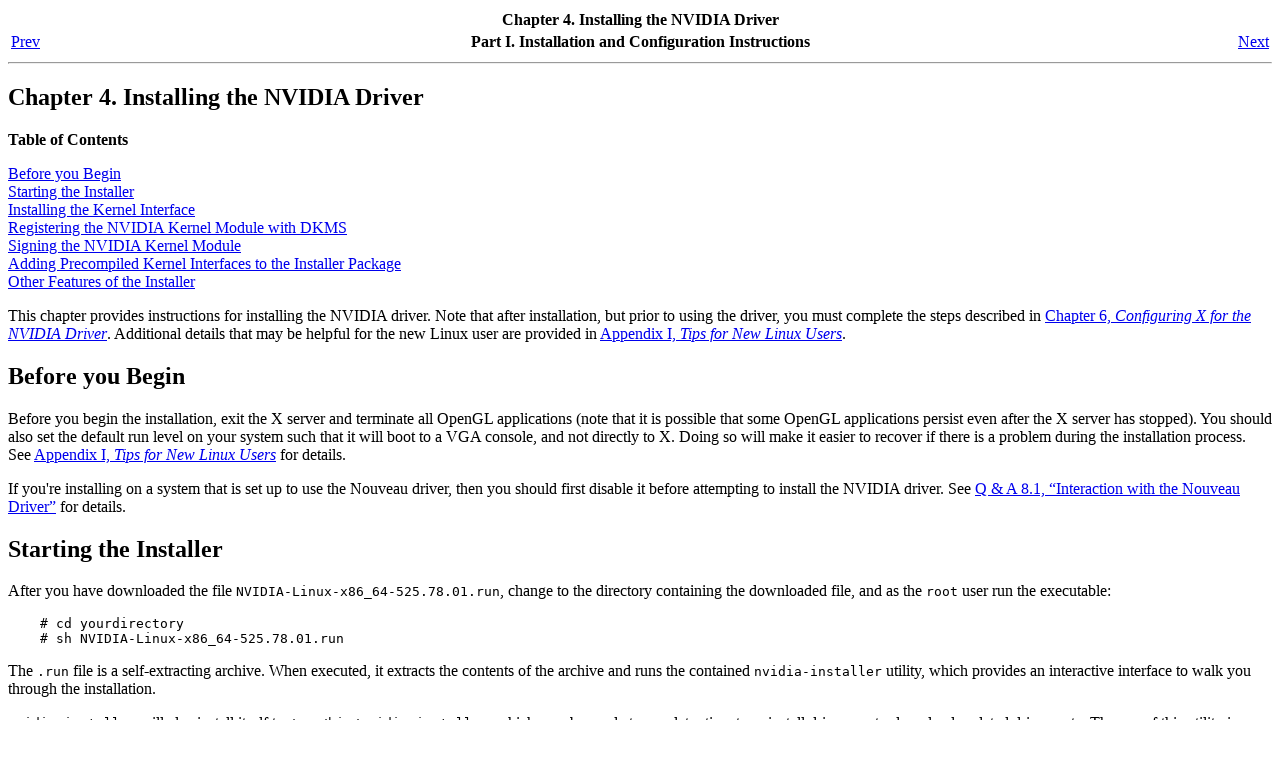

--- FILE ---
content_type: text/html
request_url: https://http.download.nvidia.com/XFree86/Linux-x86_64/525.78.01/README/installdriver.html
body_size: 7521
content:
<!DOCTYPE html PUBLIC "-//W3C//DTD HTML 4.01 Transitional//EN">
<html>
<head>
<meta name="generator" content=
"HTML Tidy for Linux/x86 (vers 1 September 2005), see www.w3.org">
<meta http-equiv="Content-Type" content=
"text/html; charset=us-ascii">
<title>Chapter&nbsp;4.&nbsp;Installing the NVIDIA Driver</title>
<meta name="generator" content="DocBook XSL Stylesheets V1.68.1">
<link rel="start" href="index.html" title=
"NVIDIA Accelerated Linux Graphics Driver README and Installation Guide">
<link rel="up" href="installationandconfiguration.html" title=
"Part&nbsp;I.&nbsp;Installation and Configuration Instructions">
<link rel="prev" href="selectdriver.html" title=
"Chapter&nbsp;3.&nbsp;Selecting and Downloading the NVIDIA Packages for Your System">
<link rel="next" href="installedcomponents.html" title=
"Chapter&nbsp;5.&nbsp;Listing of Installed Components">
</head>
<body>
<div class="navheader">
<table width="100%" summary="Navigation header">
<tr>
<th colspan="3" align="center">Chapter&nbsp;4.&nbsp;Installing the
NVIDIA Driver</th>
</tr>
<tr>
<td width="20%" align="left"><a accesskey="p" href=
"selectdriver.html">Prev</a>&nbsp;</td>
<th width="60%" align="center">Part&nbsp;I.&nbsp;Installation and
Configuration Instructions</th>
<td width="20%" align="right">&nbsp;<a accesskey="n" href=
"installedcomponents.html">Next</a></td>
</tr>
</table>
<hr></div>
<div class="chapter" lang="en">
<div class="titlepage">
<div>
<div>
<h2 class="title"><a name="installdriver" id=
"installdriver"></a>Chapter&nbsp;4.&nbsp;Installing the NVIDIA
Driver</h2>
</div>
</div>
</div>
<div class="toc">
<p><b>Table of Contents</b></p>
<dl>
<dt><span class="section"><a href=
"installdriver.html#BeforeYouBegin89f39">Before you
Begin</a></span></dt>
<dt><span class="section"><a href=
"installdriver.html#StartingTheInst6624e">Starting the
Installer</a></span></dt>
<dt><span class="section"><a href=
"installdriver.html#InstallingTheKe997db">Installing the Kernel
Interface</a></span></dt>
<dt><span class="section"><a href=
"installdriver.html#RegisteringTheNda02d">Registering the NVIDIA
Kernel Module with DKMS</a></span></dt>
<dt><span class="section"><a href=
"installdriver.html#modulesigning">Signing the NVIDIA Kernel
Module</a></span></dt>
<dt><span class="section"><a href=
"installdriver.html#AddingPrecompil0c783">Adding Precompiled Kernel
Interfaces to the Installer Package</a></span></dt>
<dt><span class="section"><a href=
"installdriver.html#OtherFeaturesOfd7638">Other Features of the
Installer</a></span></dt>
</dl>
</div>
<p>This chapter provides instructions for installing the NVIDIA
driver. Note that after installation, but prior to using the
driver, you must complete the steps described in <a href=
"editxconfig.html" title=
"Chapter&nbsp;6.&nbsp;Configuring X for the NVIDIA Driver">Chapter&nbsp;6,
<i>Configuring X for the NVIDIA Driver</i></a>. Additional details
that may be helpful for the new Linux user are provided in <a href=
"newusertips.html" title=
"Appendix&nbsp;I.&nbsp;Tips for New Linux Users">Appendix&nbsp;I,
<i>Tips for New Linux Users</i></a>.</p>
<div class="section" lang="en">
<div class="titlepage">
<div>
<div>
<h2 class="title" style="clear: both"><a name="BeforeYouBegin89f39"
id="BeforeYouBegin89f39"></a>Before you Begin</h2>
</div>
</div>
</div>
<p>Before you begin the installation, exit the X server and
terminate all OpenGL applications (note that it is possible that
some OpenGL applications persist even after the X server has
stopped). You should also set the default run level on your system
such that it will boot to a VGA console, and not directly to X.
Doing so will make it easier to recover if there is a problem
during the installation process. See <a href="newusertips.html"
title=
"Appendix&nbsp;I.&nbsp;Tips for New Linux Users">Appendix&nbsp;I,
<i>Tips for New Linux Users</i></a> for details.</p>
<p>If you're installing on a system that is set up to use the
Nouveau driver, then you should first disable it before attempting
to install the NVIDIA driver. See <a href=
"commonproblems.html#nouveau" title=
"Interaction with the Nouveau Driver">Q &amp; A&nbsp;8.1,
&ldquo;Interaction with the Nouveau Driver&rdquo;</a> for
details.</p>
</div>
<div class="section" lang="en">
<div class="titlepage">
<div>
<div>
<h2 class="title" style="clear: both"><a name=
"StartingTheInst6624e" id="StartingTheInst6624e"></a>Starting the
Installer</h2>
</div>
</div>
</div>
<p>After you have downloaded the file <code class=
"filename">NVIDIA-Linux-x86_64-525.78.01.run</code>, change to
the directory containing the downloaded file, and as the
<code class="systemitem">root</code> user run the executable:</p>
<pre class="screen">
    # cd yourdirectory
    # sh NVIDIA-Linux-x86_64-525.78.01.run
</pre>
<p>The <code class="filename">.run</code> file is a self-extracting
archive. When executed, it extracts the contents of the archive and
runs the contained <code class="filename">nvidia-installer</code>
utility, which provides an interactive interface to walk you
through the installation.</p>
<p><code class="filename">nvidia-installer</code> will also install
itself to <code class="filename">/usr/bin/nvidia-installer</code>,
which may be used at some later time to uninstall drivers,
auto-download updated drivers, etc. The use of this utility is
detailed later in this chapter.</p>
<p>You may also supply command line options to the <code class=
"filename">.run</code> file. Some of the more common options are
listed below.</p>
<div class="variablelist">
<p class="title"><b>Common <code class="filename">.run</code>
Options</b></p>
<dl>
<dt><span class="term"><code class=
"option">--info</code></span></dt>
<dd>
<p>Print embedded info about the <code class="filename">.run</code>
file and exit.</p>
</dd>
<dt><span class="term"><code class=
"option">--check</code></span></dt>
<dd>
<p>Check integrity of the archive and exit.</p>
</dd>
<dt><span class="term"><code class=
"option">--extract-only</code></span></dt>
<dd>
<p>Extract the contents of <code class=
"filename">./NVIDIA-Linux-x86_64-525.78.01.run</code>, but do not
run <code class="filename">nvidia-installer</code>.</p>
</dd>
<dt><span class="term"><code class=
"option">--help</code></span></dt>
<dd>
<p>Print usage information for the common commandline options and
exit.</p>
</dd>
<dt><span class="term"><code class=
"option">--advanced-options</code></span></dt>
<dd>
<p>Print usage information for common command line options as well
as the advanced options, and then exit.</p>
</dd>
</dl>
</div>
<p></p>
</div>
<div class="section" lang="en">
<div class="titlepage">
<div>
<div>
<h2 class="title" style="clear: both"><a name=
"InstallingTheKe997db" id="InstallingTheKe997db"></a>Installing the
Kernel Interface</h2>
</div>
</div>
</div>
<p>The NVIDIA kernel module has a kernel interface layer that must
be compiled specifically for each kernel. NVIDIA distributes the
source code to this kernel interface layer.</p>
<p>When the installer is run, it will check your system for the
required kernel sources and compile the kernel interface. You must
have the source code for your kernel installed for compilation to
work. On most systems, this means that you will need to locate and
install the correct kernel-source, kernel-headers, or kernel-devel
package; on some distributions, no additional packages are
required.</p>
<p>After the correct kernel interface has been compiled, the kernel
interface will be linked with the closed-source portion of the
NVIDIA kernel module. This requires that you have a linker
installed on your system. The linker, usually <code class=
"filename">/usr/bin/ld</code>, is part of the binutils package. You
must have a linker installed prior to installing the NVIDIA
driver.</p>
</div>
<div class="section" lang="en">
<div class="titlepage">
<div>
<div>
<h2 class="title" style="clear: both"><a name=
"RegisteringTheNda02d" id="RegisteringTheNda02d"></a>Registering
the NVIDIA Kernel Module with DKMS</h2>
</div>
</div>
</div>
<p>The installer will check for the presence of DKMS on your
system. If DKMS is found, you will be given the option of
registering the kernel module with DKMS. On most systems with DKMS,
DKMS will take care of automatically rebuilding registered kernel
modules when installing a different Linux kernel. This is typically
done by hooks that Linux distributions set up to be triggered as
part of the kernel installation process. If your system is not
configured to automatically run DKMS to rebuild kernel modules
after installing a different kernel, you may run <strong class=
"userinput"><code>dkms autoinstall</code></strong> to trigger the
process manually.</p>
<p>Note that while DKMS is useful for rebuilding the kernel modules
after a minor kernel update, such as typical maintenance and
security updates that Linux distributions may publish on a regular
basis, a major kernel update may require installing a newer NVIDIA
driver, as changes to the kernel APIs may not be compatible with
the existing driver version.</p>
<p>On systems which require signed kernel modules, newer versions
of DKMS may assist you in generating and enrolling a Machine Owner
Key (MOK), so that future automated DKMS builds can reuse the
already trusted signing keys. This is more convenient than having
to create a new signature every time the kernel modules are
rebuilt; however, it is slightly less secure, as the keys will be
stored at a well-known location in your filesystem.</p>
</div>
<div class="section" lang="en">
<div class="titlepage">
<div>
<div>
<h2 class="title" style="clear: both"><a name="modulesigning" id=
"modulesigning"></a>Signing the NVIDIA Kernel Module</h2>
</div>
</div>
</div>
<p>Some kernels may require that kernel modules be
cryptographically signed by a key trusted by the kernel in order to
be loaded. In particular, many distributions require modules to be
signed when loaded into kernels running on UEFI systems with Secure
Boot enabled. <code class="filename">nvidia-installer</code>
includes support for signing the kernel module before installation,
to ensure that it can be loaded on such systems. Note that not all
UEFI systems have Secure Boot enabled, and not all kernels running
on UEFI Secure Boot systems will require signed kernel modules, so
if you are uncertain about whether your system requires signed
kernel modules, you may try installing the driver without signing
the kernel module, to see if the unsigned kernel module can be
loaded.</p>
<p>In order to sign the kernel module, you will need a private
signing key, and an X.509 certificate for the corresponding public
key. The X.509 certificate must be trusted by the kernel before the
module can be loaded: we recommend ensuring that the signing key be
trusted before beginning the driver installation, so that the newly
signed module can be used immediately. If you do not already have a
key pair suitable for module signing use, you must generate one.
Please consult your distribution's documentation for details on the
types of keys suitable for module signing, and how to generate
them. <code class="filename">nvidia-installer</code> can generate a
key pair for you at install time, but it is preferable to have a
key pair already generated and trusted by the kernel before
installation begins.</p>
<p>Once you have a key pair ready, you can use that key pair in
<code class="filename">nvidia-installer</code> by passing the keys
to the installer on the command line with the <code class=
"option">--module-signing-secret-key</code> and <code class=
"option">--module-signing-public-key</code> options. As an example,
it is possible to install the driver with a signed kernel module in
silent mode (i.e., non-interactively) by running:</p>
<pre class="screen">
 # sh ./NVIDIA-Linux-x86_64-525.78.01.run -s \
--module-signing-secret-key=/path/to/signing.key \
--module-signing-public-key=/path/to/signing.x509
</pre>
<p>In the example above, <code class="filename">signing.key</code>
and <code class="filename">signing.x509</code> are a private/public
key pair, and the public key is already enrolled in one of the
kernel's trusted module signing key sources.</p>
<p>On UEFI systems with secure boot enabled, nvidia-installer will
present a series of interactive prompts to guide users through the
module signing process. As an alternative to setting the key paths
on the command line, the paths can be provided interactively in
response to the prompts. These prompts will also appear when
building the NVIDIA kernel module against a kernel which has
CONFIG_MODULE_SIG_FORCE enabled in its configuration, or if the
installer is run in expert mode.</p>
<h3>Key Sources Trusted by the Kernel</h3>
<p>In order to load a kernel module into a kernel that requires
module signatures, the module must be signed by a key that the
kernel trusts. There are several sources that a kernel may draw
upon to build its pool of trusted keys. If you have generated a key
pair, but it is not yet trusted by your kernel, you must add a
certificate for your public key to a trusted key source before it
can be used to verify signatures of signed kernel modules. These
trusted sources include:</p>
<div class="variablelist">
<dl>
<dt><span class="term">Certificates embedded into the kernel
image</span></dt>
<dd>
<p>On kernels with <code class="option">CONFIG_MODULE_SIG</code>
set, a certificate for the public key used to sign the in-tree
kernel modules is embedded, along with any additional module
signing certificates provided at build time, into the kernel image.
Modules signed by the private keys that correspond to the embedded
public key certificates will be trusted by the kernel.</p>
<p>Since the keys are embedded at build time, the only way to add a
new public key is to build a new kernel. On UEFI systems with
Secure Boot enabled, the kernel image will, in turn, need to be
signed by a key that is trusted by the bootloader, so users
building their own kernels with custom embedded keys should have a
plan for making sure that the bootloader will load the new
kernel.</p>
</dd>
<dt><span class="term">Certificates stored in the UEFI firmware
database</span></dt>
<dd>
<p>On kernels with <code class=
"option">CONFIG_MODULE_SIG_UEFI</code>, in addition to any
certificates embedded into the kernel image, the kernel can use
certificates stored in the <code class="filename">db</code>,
<code class="filename">KEK</code>, or <code class=
"filename">PK</code> databases of the computer's UEFI firmware to
verify the signatures of kernel modules, as long as they are not in
the UEFI <code class="filename">dbx</code> blacklist.</p>
<p>Any user who holds the private key for the Secure Boot
<code class="filename">PK</code>, or any of the keys in the
<code class="filename">KEK</code> list should be able to add new
keys that can be used by a kernel with <code class=
"option">CONFIG_MODULE_SIG_UEFI</code>, and any user with physical
access to the computer should be able to delete any existing Secure
Boot keys, and install his or her own keys instead. Please consult
the documentation for your UEFI-based computer system for details
on how to manage the UEFI Secure Boot keys.</p>
</dd>
<dt><span class="term">Certificates stored in a supplementary key
database</span></dt>
<dd>
<p>Some distributions include utilities that allow for the secure
storage and management of cryptographic keys in a database that is
separate from the kernel's built-in key list, and the key lists in
the UEFI firmware. A prominent example is the MOK (Machine Owner
Key) database used by some versions of the <code class=
"filename">shim</code> bootloader, and the associated management
utilities, <code class="filename">mokutil</code> and <code class=
"filename">MokManager</code>.</p>
<p>Such a system allows users to enroll additional keys without the
need to build a new kernel or manage the UEFI Secure Boot keys.
Please consult your distribution's documentation for details on
whether such a supplementary key database is available, and if so,
how to manage its keys.</p>
</dd>
</dl>
</div>
<p></p>
<h3>Generating Signing Keys in nvidia-installer</h3>
<p><code class="filename">nvidia-installer</code> can generate keys
that can be used for module signing, if existing keys are not
readily available. Note that a module signed by a newly generated
key cannot be loaded into a kernel that requires signed modules
until its key is trusted, and when such a module is installed on
such a system, the installed driver will not be immediately usable,
even if the installation was successful.</p>
<p>When <code class="filename">nvidia-installer</code> generates a
key pair and uses it to sign a kernel module, an X.509 certificate
containing the public key will be installed to disk, so that it can
be added to one of the kernel's trusted key sources. <code class=
"filename">nvidia-installer</code> will report the location of the
installed certificate: make a note of this location, and of the
certificate's SHA1 fingerprint, so that you will be able to enroll
the certificate and verify that it is correct, after the
installation is finished.</p>
<p>By default, <code class="filename">nvidia-installer</code> will
attempt to securely delete the generated private key with
<code class="filename">shred -u</code> after the module is signed.
This is to prevent the key from being exploited to sign a malicious
kernel module, but it also means that the same key can't be used
again to install a different driver, or even to install the same
driver on a different kernel. <code class=
"filename">nvidia-installer</code> can optionally install the
private signing key to disk, as it does with the public
certificate, so that the key pair can be reused in the future.</p>
<p>If you elect to install the private key, please make sure that
appropriate precautions are taken to ensure that it cannot be
stolen. Some examples of precautions you may wish to take:</p>
<div class="variablelist">
<dl>
<dt><span class="term">Prevent the key from being read by anybody
without physical access to the computer</span></dt>
<dd>
<p>In general, physical access is required to install Secure Boot
keys, including keys managed outside of the standard UEFI key
databases, to prevent attackers who have remotely compromised the
security of the operating system from installing malicious boot
code. If a trusted key is available to remote users, even root,
then it will be possible for an attacker to sign arbitrary kernel
modules without first having physical access, making the system
less secure.</p>
<p>One way to ensure that the key is not available to remote users
is to keep it on a removable storage medium, which is disconnected
from the computer except when signing modules.</p>
</dd>
<dt><span class="term">Do not store the unencrypted private
key</span></dt>
<dd>
<p>Encrypting the private key can add an extra layer of security:
the key will not be useful for signing modules unless it can be
successfully decrypted, first. Make sure not to store unencrypted
copies of the key on persistent storage: either use volatile
storage (e.g. a RAM disk), or securely delete any unencrypted
copies of the key when not in use (e.g. using <code class=
"filename">shred</code> instead of <code class=
"filename">rm</code>). Note that using <code class=
"filename">shred</code> may not be sufficient to fully purge data
from some storage devices, in particular, some types of solid state
storage.</p>
</dd>
</dl>
</div>
<p></p>
<h3>Alternatives to the Installer's Module Signing Support</h3>
<p>It is possible to load the NVIDIA kernel module on a system that
requires signed modules, without using the installer's module
signing support. Depending on your particular use case, you may
find one of these alternatives more suitable than signing the
module with <code class="filename">nvidia-installer</code>:</p>
<div class="variablelist">
<dl>
<dt><span class="term">Disable UEFI Secure Boot, if
applicable</span></dt>
<dd>
<p>On some kernels, a requirement for signed modules is only
enforced when booted on a UEFI system with Secure Boot enabled.
Some users of such kernels may find it more convenient to disable
Secure Boot; however, note that this will reduce the security of
your system by making it easier for malicious users to install
potentially harmful boot code, kernels, or kernel modules.</p>
</dd>
<dt><span class="term">Use a kernel that doesn't require signed
modules</span></dt>
<dd>
<p>The kernel can be configured not to check module signatures, or
to check module signatures, but allow modules without a trusted
signature to be loaded, anyway. Installing a kernel configured in
such a way will allow the installation of unsigned modules. Note
that on Secure Boot systems, you will still need to ensure that the
kernel be signed with a key trusted by the bootloader and/or boot
firmware, and that a kernel that doesn't enforce module signature
verification may be slightly less secure than one that does.</p>
</dd>
</dl>
</div>
<p></p>
</div>
<div class="section" lang="en">
<div class="titlepage">
<div>
<div>
<h2 class="title" style="clear: both"><a name=
"AddingPrecompil0c783" id="AddingPrecompil0c783"></a>Adding
Precompiled Kernel Interfaces to the Installer Package</h2>
</div>
</div>
</div>
<p>When <code class="filename">nvidia-installer</code> runs, it
searches for a pre-compiled kernel interface layer for the target
kernel: if one is found, then the complete kernel module can be
produced by linking the precompiled interface with <code class=
"filename">nv-kernel.o</code>, instead of needing to compile the
kernel interface on the target system. <code class=
"filename">nvidia-installer</code> includes a feature which allows
users to add a precompiled interface to the installer package. This
is useful in many use cases; for example, an administrator of a
large group of similarly configured computers can prepare an
installer package with a precompiled interface for the kernel
running on those computers, then deploy the customized installer,
which will be able to install the NVIDIA kernel module without
needing to have the kernel development headers or a compiler
installed on the target systems. (A linker is still required.)</p>
<p>To use this feature, simply invoke the <code class=
"filename">.run</code> installer package with the <code class=
"option">--add-this-kernel</code> option; e.g.</p>
<pre class="screen">
 # sh ./NVIDIA-Linux-x86_64-525.78.01.run --add-this-kernel
</pre>
<p>This will unpack <code class=
"filename">NVIDIA-Linux-x86_64-525.78.01.run</code>, compile a
kernel interface layer for the currently running kernel (use the
<code class="option">--kernel-source-path</code> and <code class=
"option">--kernel-output-path</code> options to specify a target
kernel other than the currently running one), and create a new
installer package with the kernel interface layer added.</p>
<p>Administrators of large groups of similarly configured computers
that are configured to require trusted signatures in order to load
kernel modules may find this feature especially useful when
combined with the built-in support for module signing in
<code class="filename">nvidia-installer</code>. To package a .run
file with a precompiled kernel interface layer, plus a detached
module signature for the linked module, just use the <code class=
"option">--module-signing-secret-key</code> and <code class=
"option">--module-signing-public-key</code> options alongside the
<code class="option">--add-this-kernel</code> option. The resulting
package, besides being installable without kernel headers or a
compiler on the target system, has the added benefit of being able
to produce a signed module without needing access to the private
key on the install target system. Note that the detached signature
will only be valid if the result of linking the precompiled
interface with <code class="filename">nv-kernel.o</code> on the
target system is exactly the same as the result of linking those
two files on the system that was used to create the custom
installer. To ensure optimal compatibility, the linker used on both
the package preparation system and the install target system should
be the same.</p>
</div>
<div class="section" lang="en">
<div class="titlepage">
<div>
<div>
<h2 class="title" style="clear: both"><a name=
"OtherFeaturesOfd7638" id="OtherFeaturesOfd7638"></a>Other Features
of the Installer</h2>
</div>
</div>
</div>
<p>Without options, the <code class="filename">.run</code> file
executes the installer after unpacking it. The installer can be run
as a separate step in the process, or can be run at a later time to
get updates, etc. Some of the more important commandline options of
<code class="filename">nvidia-installer</code> are:</p>
<div class="variablelist">
<p class="title"><b><code class="filename">nvidia-installer</code>
options</b></p>
<dl>
<dt><span class="term"><code class=
"option">--uninstall</code></span></dt>
<dd>
<p>During installation, the installer will make backups of any
conflicting files and record the installation of new files. The
uninstall option undoes an install, restoring the system to its
pre-install state.</p>
</dd>
<dt><span class="term"><code class=
"option">--ui=none</code></span></dt>
<dd>
<p>The installer uses an ncurses-based user interface if it is able
to locate the correct ncurses library. Otherwise, it will fall back
to a simple commandline user interface. This option disables the
use of the ncurses library.</p>
</dd>
</dl>
</div>
<p></p>
</div>
</div>
<div class="navfooter">
<hr>
<table width="100%" summary="Navigation footer">
<tr>
<td width="40%" align="left"><a accesskey="p" href=
"selectdriver.html">Prev</a>&nbsp;</td>
<td width="20%" align="center"><a accesskey="u" href=
"installationandconfiguration.html">Up</a></td>
<td width="40%" align="right">&nbsp;<a accesskey="n" href=
"installedcomponents.html">Next</a></td>
</tr>
<tr>
<td width="40%" align="left" valign="top">
Chapter&nbsp;3.&nbsp;Selecting and Downloading the NVIDIA Packages
for Your System&nbsp;</td>
<td width="20%" align="center"><a accesskey="h" href=
"index.html">Home</a></td>
<td width="40%" align="right" valign="top">
&nbsp;Chapter&nbsp;5.&nbsp;Listing of Installed Components</td>
</tr>
</table>
</div>
</body>
</html>
